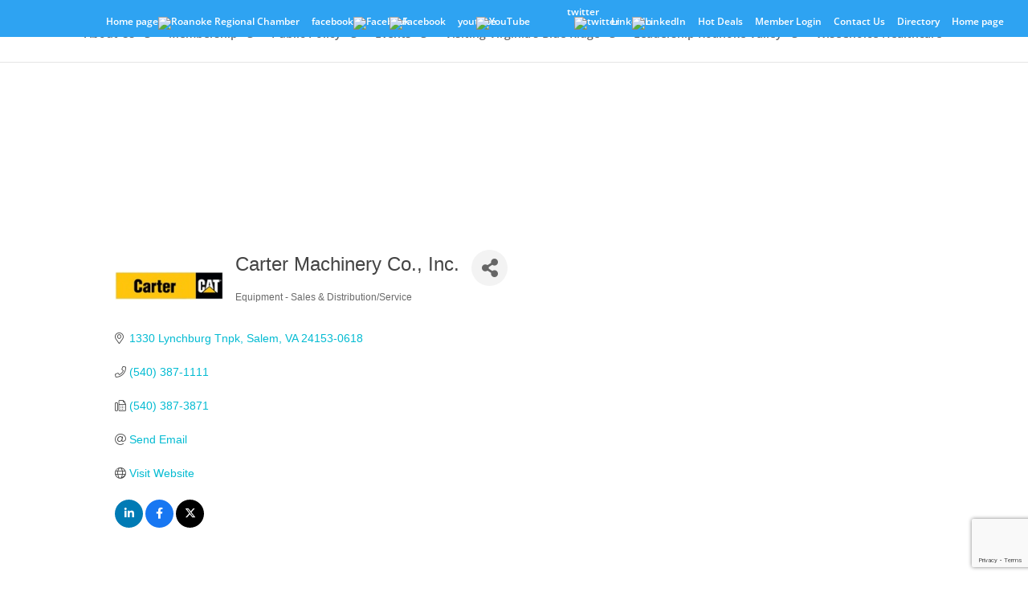

--- FILE ---
content_type: text/html; charset=utf-8
request_url: https://www.google.com/recaptcha/enterprise/anchor?ar=1&k=6LfI_T8rAAAAAMkWHrLP_GfSf3tLy9tKa839wcWa&co=aHR0cHM6Ly9idXNpbmVzcy5yb2Fub2tlY2hhbWJlci5vcmc6NDQz&hl=en&v=PoyoqOPhxBO7pBk68S4YbpHZ&size=invisible&anchor-ms=20000&execute-ms=30000&cb=urjfne5dj69v
body_size: 48725
content:
<!DOCTYPE HTML><html dir="ltr" lang="en"><head><meta http-equiv="Content-Type" content="text/html; charset=UTF-8">
<meta http-equiv="X-UA-Compatible" content="IE=edge">
<title>reCAPTCHA</title>
<style type="text/css">
/* cyrillic-ext */
@font-face {
  font-family: 'Roboto';
  font-style: normal;
  font-weight: 400;
  font-stretch: 100%;
  src: url(//fonts.gstatic.com/s/roboto/v48/KFO7CnqEu92Fr1ME7kSn66aGLdTylUAMa3GUBHMdazTgWw.woff2) format('woff2');
  unicode-range: U+0460-052F, U+1C80-1C8A, U+20B4, U+2DE0-2DFF, U+A640-A69F, U+FE2E-FE2F;
}
/* cyrillic */
@font-face {
  font-family: 'Roboto';
  font-style: normal;
  font-weight: 400;
  font-stretch: 100%;
  src: url(//fonts.gstatic.com/s/roboto/v48/KFO7CnqEu92Fr1ME7kSn66aGLdTylUAMa3iUBHMdazTgWw.woff2) format('woff2');
  unicode-range: U+0301, U+0400-045F, U+0490-0491, U+04B0-04B1, U+2116;
}
/* greek-ext */
@font-face {
  font-family: 'Roboto';
  font-style: normal;
  font-weight: 400;
  font-stretch: 100%;
  src: url(//fonts.gstatic.com/s/roboto/v48/KFO7CnqEu92Fr1ME7kSn66aGLdTylUAMa3CUBHMdazTgWw.woff2) format('woff2');
  unicode-range: U+1F00-1FFF;
}
/* greek */
@font-face {
  font-family: 'Roboto';
  font-style: normal;
  font-weight: 400;
  font-stretch: 100%;
  src: url(//fonts.gstatic.com/s/roboto/v48/KFO7CnqEu92Fr1ME7kSn66aGLdTylUAMa3-UBHMdazTgWw.woff2) format('woff2');
  unicode-range: U+0370-0377, U+037A-037F, U+0384-038A, U+038C, U+038E-03A1, U+03A3-03FF;
}
/* math */
@font-face {
  font-family: 'Roboto';
  font-style: normal;
  font-weight: 400;
  font-stretch: 100%;
  src: url(//fonts.gstatic.com/s/roboto/v48/KFO7CnqEu92Fr1ME7kSn66aGLdTylUAMawCUBHMdazTgWw.woff2) format('woff2');
  unicode-range: U+0302-0303, U+0305, U+0307-0308, U+0310, U+0312, U+0315, U+031A, U+0326-0327, U+032C, U+032F-0330, U+0332-0333, U+0338, U+033A, U+0346, U+034D, U+0391-03A1, U+03A3-03A9, U+03B1-03C9, U+03D1, U+03D5-03D6, U+03F0-03F1, U+03F4-03F5, U+2016-2017, U+2034-2038, U+203C, U+2040, U+2043, U+2047, U+2050, U+2057, U+205F, U+2070-2071, U+2074-208E, U+2090-209C, U+20D0-20DC, U+20E1, U+20E5-20EF, U+2100-2112, U+2114-2115, U+2117-2121, U+2123-214F, U+2190, U+2192, U+2194-21AE, U+21B0-21E5, U+21F1-21F2, U+21F4-2211, U+2213-2214, U+2216-22FF, U+2308-230B, U+2310, U+2319, U+231C-2321, U+2336-237A, U+237C, U+2395, U+239B-23B7, U+23D0, U+23DC-23E1, U+2474-2475, U+25AF, U+25B3, U+25B7, U+25BD, U+25C1, U+25CA, U+25CC, U+25FB, U+266D-266F, U+27C0-27FF, U+2900-2AFF, U+2B0E-2B11, U+2B30-2B4C, U+2BFE, U+3030, U+FF5B, U+FF5D, U+1D400-1D7FF, U+1EE00-1EEFF;
}
/* symbols */
@font-face {
  font-family: 'Roboto';
  font-style: normal;
  font-weight: 400;
  font-stretch: 100%;
  src: url(//fonts.gstatic.com/s/roboto/v48/KFO7CnqEu92Fr1ME7kSn66aGLdTylUAMaxKUBHMdazTgWw.woff2) format('woff2');
  unicode-range: U+0001-000C, U+000E-001F, U+007F-009F, U+20DD-20E0, U+20E2-20E4, U+2150-218F, U+2190, U+2192, U+2194-2199, U+21AF, U+21E6-21F0, U+21F3, U+2218-2219, U+2299, U+22C4-22C6, U+2300-243F, U+2440-244A, U+2460-24FF, U+25A0-27BF, U+2800-28FF, U+2921-2922, U+2981, U+29BF, U+29EB, U+2B00-2BFF, U+4DC0-4DFF, U+FFF9-FFFB, U+10140-1018E, U+10190-1019C, U+101A0, U+101D0-101FD, U+102E0-102FB, U+10E60-10E7E, U+1D2C0-1D2D3, U+1D2E0-1D37F, U+1F000-1F0FF, U+1F100-1F1AD, U+1F1E6-1F1FF, U+1F30D-1F30F, U+1F315, U+1F31C, U+1F31E, U+1F320-1F32C, U+1F336, U+1F378, U+1F37D, U+1F382, U+1F393-1F39F, U+1F3A7-1F3A8, U+1F3AC-1F3AF, U+1F3C2, U+1F3C4-1F3C6, U+1F3CA-1F3CE, U+1F3D4-1F3E0, U+1F3ED, U+1F3F1-1F3F3, U+1F3F5-1F3F7, U+1F408, U+1F415, U+1F41F, U+1F426, U+1F43F, U+1F441-1F442, U+1F444, U+1F446-1F449, U+1F44C-1F44E, U+1F453, U+1F46A, U+1F47D, U+1F4A3, U+1F4B0, U+1F4B3, U+1F4B9, U+1F4BB, U+1F4BF, U+1F4C8-1F4CB, U+1F4D6, U+1F4DA, U+1F4DF, U+1F4E3-1F4E6, U+1F4EA-1F4ED, U+1F4F7, U+1F4F9-1F4FB, U+1F4FD-1F4FE, U+1F503, U+1F507-1F50B, U+1F50D, U+1F512-1F513, U+1F53E-1F54A, U+1F54F-1F5FA, U+1F610, U+1F650-1F67F, U+1F687, U+1F68D, U+1F691, U+1F694, U+1F698, U+1F6AD, U+1F6B2, U+1F6B9-1F6BA, U+1F6BC, U+1F6C6-1F6CF, U+1F6D3-1F6D7, U+1F6E0-1F6EA, U+1F6F0-1F6F3, U+1F6F7-1F6FC, U+1F700-1F7FF, U+1F800-1F80B, U+1F810-1F847, U+1F850-1F859, U+1F860-1F887, U+1F890-1F8AD, U+1F8B0-1F8BB, U+1F8C0-1F8C1, U+1F900-1F90B, U+1F93B, U+1F946, U+1F984, U+1F996, U+1F9E9, U+1FA00-1FA6F, U+1FA70-1FA7C, U+1FA80-1FA89, U+1FA8F-1FAC6, U+1FACE-1FADC, U+1FADF-1FAE9, U+1FAF0-1FAF8, U+1FB00-1FBFF;
}
/* vietnamese */
@font-face {
  font-family: 'Roboto';
  font-style: normal;
  font-weight: 400;
  font-stretch: 100%;
  src: url(//fonts.gstatic.com/s/roboto/v48/KFO7CnqEu92Fr1ME7kSn66aGLdTylUAMa3OUBHMdazTgWw.woff2) format('woff2');
  unicode-range: U+0102-0103, U+0110-0111, U+0128-0129, U+0168-0169, U+01A0-01A1, U+01AF-01B0, U+0300-0301, U+0303-0304, U+0308-0309, U+0323, U+0329, U+1EA0-1EF9, U+20AB;
}
/* latin-ext */
@font-face {
  font-family: 'Roboto';
  font-style: normal;
  font-weight: 400;
  font-stretch: 100%;
  src: url(//fonts.gstatic.com/s/roboto/v48/KFO7CnqEu92Fr1ME7kSn66aGLdTylUAMa3KUBHMdazTgWw.woff2) format('woff2');
  unicode-range: U+0100-02BA, U+02BD-02C5, U+02C7-02CC, U+02CE-02D7, U+02DD-02FF, U+0304, U+0308, U+0329, U+1D00-1DBF, U+1E00-1E9F, U+1EF2-1EFF, U+2020, U+20A0-20AB, U+20AD-20C0, U+2113, U+2C60-2C7F, U+A720-A7FF;
}
/* latin */
@font-face {
  font-family: 'Roboto';
  font-style: normal;
  font-weight: 400;
  font-stretch: 100%;
  src: url(//fonts.gstatic.com/s/roboto/v48/KFO7CnqEu92Fr1ME7kSn66aGLdTylUAMa3yUBHMdazQ.woff2) format('woff2');
  unicode-range: U+0000-00FF, U+0131, U+0152-0153, U+02BB-02BC, U+02C6, U+02DA, U+02DC, U+0304, U+0308, U+0329, U+2000-206F, U+20AC, U+2122, U+2191, U+2193, U+2212, U+2215, U+FEFF, U+FFFD;
}
/* cyrillic-ext */
@font-face {
  font-family: 'Roboto';
  font-style: normal;
  font-weight: 500;
  font-stretch: 100%;
  src: url(//fonts.gstatic.com/s/roboto/v48/KFO7CnqEu92Fr1ME7kSn66aGLdTylUAMa3GUBHMdazTgWw.woff2) format('woff2');
  unicode-range: U+0460-052F, U+1C80-1C8A, U+20B4, U+2DE0-2DFF, U+A640-A69F, U+FE2E-FE2F;
}
/* cyrillic */
@font-face {
  font-family: 'Roboto';
  font-style: normal;
  font-weight: 500;
  font-stretch: 100%;
  src: url(//fonts.gstatic.com/s/roboto/v48/KFO7CnqEu92Fr1ME7kSn66aGLdTylUAMa3iUBHMdazTgWw.woff2) format('woff2');
  unicode-range: U+0301, U+0400-045F, U+0490-0491, U+04B0-04B1, U+2116;
}
/* greek-ext */
@font-face {
  font-family: 'Roboto';
  font-style: normal;
  font-weight: 500;
  font-stretch: 100%;
  src: url(//fonts.gstatic.com/s/roboto/v48/KFO7CnqEu92Fr1ME7kSn66aGLdTylUAMa3CUBHMdazTgWw.woff2) format('woff2');
  unicode-range: U+1F00-1FFF;
}
/* greek */
@font-face {
  font-family: 'Roboto';
  font-style: normal;
  font-weight: 500;
  font-stretch: 100%;
  src: url(//fonts.gstatic.com/s/roboto/v48/KFO7CnqEu92Fr1ME7kSn66aGLdTylUAMa3-UBHMdazTgWw.woff2) format('woff2');
  unicode-range: U+0370-0377, U+037A-037F, U+0384-038A, U+038C, U+038E-03A1, U+03A3-03FF;
}
/* math */
@font-face {
  font-family: 'Roboto';
  font-style: normal;
  font-weight: 500;
  font-stretch: 100%;
  src: url(//fonts.gstatic.com/s/roboto/v48/KFO7CnqEu92Fr1ME7kSn66aGLdTylUAMawCUBHMdazTgWw.woff2) format('woff2');
  unicode-range: U+0302-0303, U+0305, U+0307-0308, U+0310, U+0312, U+0315, U+031A, U+0326-0327, U+032C, U+032F-0330, U+0332-0333, U+0338, U+033A, U+0346, U+034D, U+0391-03A1, U+03A3-03A9, U+03B1-03C9, U+03D1, U+03D5-03D6, U+03F0-03F1, U+03F4-03F5, U+2016-2017, U+2034-2038, U+203C, U+2040, U+2043, U+2047, U+2050, U+2057, U+205F, U+2070-2071, U+2074-208E, U+2090-209C, U+20D0-20DC, U+20E1, U+20E5-20EF, U+2100-2112, U+2114-2115, U+2117-2121, U+2123-214F, U+2190, U+2192, U+2194-21AE, U+21B0-21E5, U+21F1-21F2, U+21F4-2211, U+2213-2214, U+2216-22FF, U+2308-230B, U+2310, U+2319, U+231C-2321, U+2336-237A, U+237C, U+2395, U+239B-23B7, U+23D0, U+23DC-23E1, U+2474-2475, U+25AF, U+25B3, U+25B7, U+25BD, U+25C1, U+25CA, U+25CC, U+25FB, U+266D-266F, U+27C0-27FF, U+2900-2AFF, U+2B0E-2B11, U+2B30-2B4C, U+2BFE, U+3030, U+FF5B, U+FF5D, U+1D400-1D7FF, U+1EE00-1EEFF;
}
/* symbols */
@font-face {
  font-family: 'Roboto';
  font-style: normal;
  font-weight: 500;
  font-stretch: 100%;
  src: url(//fonts.gstatic.com/s/roboto/v48/KFO7CnqEu92Fr1ME7kSn66aGLdTylUAMaxKUBHMdazTgWw.woff2) format('woff2');
  unicode-range: U+0001-000C, U+000E-001F, U+007F-009F, U+20DD-20E0, U+20E2-20E4, U+2150-218F, U+2190, U+2192, U+2194-2199, U+21AF, U+21E6-21F0, U+21F3, U+2218-2219, U+2299, U+22C4-22C6, U+2300-243F, U+2440-244A, U+2460-24FF, U+25A0-27BF, U+2800-28FF, U+2921-2922, U+2981, U+29BF, U+29EB, U+2B00-2BFF, U+4DC0-4DFF, U+FFF9-FFFB, U+10140-1018E, U+10190-1019C, U+101A0, U+101D0-101FD, U+102E0-102FB, U+10E60-10E7E, U+1D2C0-1D2D3, U+1D2E0-1D37F, U+1F000-1F0FF, U+1F100-1F1AD, U+1F1E6-1F1FF, U+1F30D-1F30F, U+1F315, U+1F31C, U+1F31E, U+1F320-1F32C, U+1F336, U+1F378, U+1F37D, U+1F382, U+1F393-1F39F, U+1F3A7-1F3A8, U+1F3AC-1F3AF, U+1F3C2, U+1F3C4-1F3C6, U+1F3CA-1F3CE, U+1F3D4-1F3E0, U+1F3ED, U+1F3F1-1F3F3, U+1F3F5-1F3F7, U+1F408, U+1F415, U+1F41F, U+1F426, U+1F43F, U+1F441-1F442, U+1F444, U+1F446-1F449, U+1F44C-1F44E, U+1F453, U+1F46A, U+1F47D, U+1F4A3, U+1F4B0, U+1F4B3, U+1F4B9, U+1F4BB, U+1F4BF, U+1F4C8-1F4CB, U+1F4D6, U+1F4DA, U+1F4DF, U+1F4E3-1F4E6, U+1F4EA-1F4ED, U+1F4F7, U+1F4F9-1F4FB, U+1F4FD-1F4FE, U+1F503, U+1F507-1F50B, U+1F50D, U+1F512-1F513, U+1F53E-1F54A, U+1F54F-1F5FA, U+1F610, U+1F650-1F67F, U+1F687, U+1F68D, U+1F691, U+1F694, U+1F698, U+1F6AD, U+1F6B2, U+1F6B9-1F6BA, U+1F6BC, U+1F6C6-1F6CF, U+1F6D3-1F6D7, U+1F6E0-1F6EA, U+1F6F0-1F6F3, U+1F6F7-1F6FC, U+1F700-1F7FF, U+1F800-1F80B, U+1F810-1F847, U+1F850-1F859, U+1F860-1F887, U+1F890-1F8AD, U+1F8B0-1F8BB, U+1F8C0-1F8C1, U+1F900-1F90B, U+1F93B, U+1F946, U+1F984, U+1F996, U+1F9E9, U+1FA00-1FA6F, U+1FA70-1FA7C, U+1FA80-1FA89, U+1FA8F-1FAC6, U+1FACE-1FADC, U+1FADF-1FAE9, U+1FAF0-1FAF8, U+1FB00-1FBFF;
}
/* vietnamese */
@font-face {
  font-family: 'Roboto';
  font-style: normal;
  font-weight: 500;
  font-stretch: 100%;
  src: url(//fonts.gstatic.com/s/roboto/v48/KFO7CnqEu92Fr1ME7kSn66aGLdTylUAMa3OUBHMdazTgWw.woff2) format('woff2');
  unicode-range: U+0102-0103, U+0110-0111, U+0128-0129, U+0168-0169, U+01A0-01A1, U+01AF-01B0, U+0300-0301, U+0303-0304, U+0308-0309, U+0323, U+0329, U+1EA0-1EF9, U+20AB;
}
/* latin-ext */
@font-face {
  font-family: 'Roboto';
  font-style: normal;
  font-weight: 500;
  font-stretch: 100%;
  src: url(//fonts.gstatic.com/s/roboto/v48/KFO7CnqEu92Fr1ME7kSn66aGLdTylUAMa3KUBHMdazTgWw.woff2) format('woff2');
  unicode-range: U+0100-02BA, U+02BD-02C5, U+02C7-02CC, U+02CE-02D7, U+02DD-02FF, U+0304, U+0308, U+0329, U+1D00-1DBF, U+1E00-1E9F, U+1EF2-1EFF, U+2020, U+20A0-20AB, U+20AD-20C0, U+2113, U+2C60-2C7F, U+A720-A7FF;
}
/* latin */
@font-face {
  font-family: 'Roboto';
  font-style: normal;
  font-weight: 500;
  font-stretch: 100%;
  src: url(//fonts.gstatic.com/s/roboto/v48/KFO7CnqEu92Fr1ME7kSn66aGLdTylUAMa3yUBHMdazQ.woff2) format('woff2');
  unicode-range: U+0000-00FF, U+0131, U+0152-0153, U+02BB-02BC, U+02C6, U+02DA, U+02DC, U+0304, U+0308, U+0329, U+2000-206F, U+20AC, U+2122, U+2191, U+2193, U+2212, U+2215, U+FEFF, U+FFFD;
}
/* cyrillic-ext */
@font-face {
  font-family: 'Roboto';
  font-style: normal;
  font-weight: 900;
  font-stretch: 100%;
  src: url(//fonts.gstatic.com/s/roboto/v48/KFO7CnqEu92Fr1ME7kSn66aGLdTylUAMa3GUBHMdazTgWw.woff2) format('woff2');
  unicode-range: U+0460-052F, U+1C80-1C8A, U+20B4, U+2DE0-2DFF, U+A640-A69F, U+FE2E-FE2F;
}
/* cyrillic */
@font-face {
  font-family: 'Roboto';
  font-style: normal;
  font-weight: 900;
  font-stretch: 100%;
  src: url(//fonts.gstatic.com/s/roboto/v48/KFO7CnqEu92Fr1ME7kSn66aGLdTylUAMa3iUBHMdazTgWw.woff2) format('woff2');
  unicode-range: U+0301, U+0400-045F, U+0490-0491, U+04B0-04B1, U+2116;
}
/* greek-ext */
@font-face {
  font-family: 'Roboto';
  font-style: normal;
  font-weight: 900;
  font-stretch: 100%;
  src: url(//fonts.gstatic.com/s/roboto/v48/KFO7CnqEu92Fr1ME7kSn66aGLdTylUAMa3CUBHMdazTgWw.woff2) format('woff2');
  unicode-range: U+1F00-1FFF;
}
/* greek */
@font-face {
  font-family: 'Roboto';
  font-style: normal;
  font-weight: 900;
  font-stretch: 100%;
  src: url(//fonts.gstatic.com/s/roboto/v48/KFO7CnqEu92Fr1ME7kSn66aGLdTylUAMa3-UBHMdazTgWw.woff2) format('woff2');
  unicode-range: U+0370-0377, U+037A-037F, U+0384-038A, U+038C, U+038E-03A1, U+03A3-03FF;
}
/* math */
@font-face {
  font-family: 'Roboto';
  font-style: normal;
  font-weight: 900;
  font-stretch: 100%;
  src: url(//fonts.gstatic.com/s/roboto/v48/KFO7CnqEu92Fr1ME7kSn66aGLdTylUAMawCUBHMdazTgWw.woff2) format('woff2');
  unicode-range: U+0302-0303, U+0305, U+0307-0308, U+0310, U+0312, U+0315, U+031A, U+0326-0327, U+032C, U+032F-0330, U+0332-0333, U+0338, U+033A, U+0346, U+034D, U+0391-03A1, U+03A3-03A9, U+03B1-03C9, U+03D1, U+03D5-03D6, U+03F0-03F1, U+03F4-03F5, U+2016-2017, U+2034-2038, U+203C, U+2040, U+2043, U+2047, U+2050, U+2057, U+205F, U+2070-2071, U+2074-208E, U+2090-209C, U+20D0-20DC, U+20E1, U+20E5-20EF, U+2100-2112, U+2114-2115, U+2117-2121, U+2123-214F, U+2190, U+2192, U+2194-21AE, U+21B0-21E5, U+21F1-21F2, U+21F4-2211, U+2213-2214, U+2216-22FF, U+2308-230B, U+2310, U+2319, U+231C-2321, U+2336-237A, U+237C, U+2395, U+239B-23B7, U+23D0, U+23DC-23E1, U+2474-2475, U+25AF, U+25B3, U+25B7, U+25BD, U+25C1, U+25CA, U+25CC, U+25FB, U+266D-266F, U+27C0-27FF, U+2900-2AFF, U+2B0E-2B11, U+2B30-2B4C, U+2BFE, U+3030, U+FF5B, U+FF5D, U+1D400-1D7FF, U+1EE00-1EEFF;
}
/* symbols */
@font-face {
  font-family: 'Roboto';
  font-style: normal;
  font-weight: 900;
  font-stretch: 100%;
  src: url(//fonts.gstatic.com/s/roboto/v48/KFO7CnqEu92Fr1ME7kSn66aGLdTylUAMaxKUBHMdazTgWw.woff2) format('woff2');
  unicode-range: U+0001-000C, U+000E-001F, U+007F-009F, U+20DD-20E0, U+20E2-20E4, U+2150-218F, U+2190, U+2192, U+2194-2199, U+21AF, U+21E6-21F0, U+21F3, U+2218-2219, U+2299, U+22C4-22C6, U+2300-243F, U+2440-244A, U+2460-24FF, U+25A0-27BF, U+2800-28FF, U+2921-2922, U+2981, U+29BF, U+29EB, U+2B00-2BFF, U+4DC0-4DFF, U+FFF9-FFFB, U+10140-1018E, U+10190-1019C, U+101A0, U+101D0-101FD, U+102E0-102FB, U+10E60-10E7E, U+1D2C0-1D2D3, U+1D2E0-1D37F, U+1F000-1F0FF, U+1F100-1F1AD, U+1F1E6-1F1FF, U+1F30D-1F30F, U+1F315, U+1F31C, U+1F31E, U+1F320-1F32C, U+1F336, U+1F378, U+1F37D, U+1F382, U+1F393-1F39F, U+1F3A7-1F3A8, U+1F3AC-1F3AF, U+1F3C2, U+1F3C4-1F3C6, U+1F3CA-1F3CE, U+1F3D4-1F3E0, U+1F3ED, U+1F3F1-1F3F3, U+1F3F5-1F3F7, U+1F408, U+1F415, U+1F41F, U+1F426, U+1F43F, U+1F441-1F442, U+1F444, U+1F446-1F449, U+1F44C-1F44E, U+1F453, U+1F46A, U+1F47D, U+1F4A3, U+1F4B0, U+1F4B3, U+1F4B9, U+1F4BB, U+1F4BF, U+1F4C8-1F4CB, U+1F4D6, U+1F4DA, U+1F4DF, U+1F4E3-1F4E6, U+1F4EA-1F4ED, U+1F4F7, U+1F4F9-1F4FB, U+1F4FD-1F4FE, U+1F503, U+1F507-1F50B, U+1F50D, U+1F512-1F513, U+1F53E-1F54A, U+1F54F-1F5FA, U+1F610, U+1F650-1F67F, U+1F687, U+1F68D, U+1F691, U+1F694, U+1F698, U+1F6AD, U+1F6B2, U+1F6B9-1F6BA, U+1F6BC, U+1F6C6-1F6CF, U+1F6D3-1F6D7, U+1F6E0-1F6EA, U+1F6F0-1F6F3, U+1F6F7-1F6FC, U+1F700-1F7FF, U+1F800-1F80B, U+1F810-1F847, U+1F850-1F859, U+1F860-1F887, U+1F890-1F8AD, U+1F8B0-1F8BB, U+1F8C0-1F8C1, U+1F900-1F90B, U+1F93B, U+1F946, U+1F984, U+1F996, U+1F9E9, U+1FA00-1FA6F, U+1FA70-1FA7C, U+1FA80-1FA89, U+1FA8F-1FAC6, U+1FACE-1FADC, U+1FADF-1FAE9, U+1FAF0-1FAF8, U+1FB00-1FBFF;
}
/* vietnamese */
@font-face {
  font-family: 'Roboto';
  font-style: normal;
  font-weight: 900;
  font-stretch: 100%;
  src: url(//fonts.gstatic.com/s/roboto/v48/KFO7CnqEu92Fr1ME7kSn66aGLdTylUAMa3OUBHMdazTgWw.woff2) format('woff2');
  unicode-range: U+0102-0103, U+0110-0111, U+0128-0129, U+0168-0169, U+01A0-01A1, U+01AF-01B0, U+0300-0301, U+0303-0304, U+0308-0309, U+0323, U+0329, U+1EA0-1EF9, U+20AB;
}
/* latin-ext */
@font-face {
  font-family: 'Roboto';
  font-style: normal;
  font-weight: 900;
  font-stretch: 100%;
  src: url(//fonts.gstatic.com/s/roboto/v48/KFO7CnqEu92Fr1ME7kSn66aGLdTylUAMa3KUBHMdazTgWw.woff2) format('woff2');
  unicode-range: U+0100-02BA, U+02BD-02C5, U+02C7-02CC, U+02CE-02D7, U+02DD-02FF, U+0304, U+0308, U+0329, U+1D00-1DBF, U+1E00-1E9F, U+1EF2-1EFF, U+2020, U+20A0-20AB, U+20AD-20C0, U+2113, U+2C60-2C7F, U+A720-A7FF;
}
/* latin */
@font-face {
  font-family: 'Roboto';
  font-style: normal;
  font-weight: 900;
  font-stretch: 100%;
  src: url(//fonts.gstatic.com/s/roboto/v48/KFO7CnqEu92Fr1ME7kSn66aGLdTylUAMa3yUBHMdazQ.woff2) format('woff2');
  unicode-range: U+0000-00FF, U+0131, U+0152-0153, U+02BB-02BC, U+02C6, U+02DA, U+02DC, U+0304, U+0308, U+0329, U+2000-206F, U+20AC, U+2122, U+2191, U+2193, U+2212, U+2215, U+FEFF, U+FFFD;
}

</style>
<link rel="stylesheet" type="text/css" href="https://www.gstatic.com/recaptcha/releases/PoyoqOPhxBO7pBk68S4YbpHZ/styles__ltr.css">
<script nonce="YDo-vcQeJ1k0zMR1r1jP1A" type="text/javascript">window['__recaptcha_api'] = 'https://www.google.com/recaptcha/enterprise/';</script>
<script type="text/javascript" src="https://www.gstatic.com/recaptcha/releases/PoyoqOPhxBO7pBk68S4YbpHZ/recaptcha__en.js" nonce="YDo-vcQeJ1k0zMR1r1jP1A">
      
    </script></head>
<body><div id="rc-anchor-alert" class="rc-anchor-alert"></div>
<input type="hidden" id="recaptcha-token" value="[base64]">
<script type="text/javascript" nonce="YDo-vcQeJ1k0zMR1r1jP1A">
      recaptcha.anchor.Main.init("[\x22ainput\x22,[\x22bgdata\x22,\x22\x22,\[base64]/[base64]/[base64]/[base64]/[base64]/UltsKytdPUU6KEU8MjA0OD9SW2wrK109RT4+NnwxOTI6KChFJjY0NTEyKT09NTUyOTYmJk0rMTxjLmxlbmd0aCYmKGMuY2hhckNvZGVBdChNKzEpJjY0NTEyKT09NTYzMjA/[base64]/[base64]/[base64]/[base64]/[base64]/[base64]/[base64]\x22,\[base64]\x22,\x22MnDCnMKbw4Fqwq5pw4vCiMKGKlJ9JsOYDsK5DXvDrQfDicK0wqYuwpFrwrnCkVQqYl/CscKkwoDDgsKgw6vCjR4sFHkqw5Unw6fCh11/PFfCsXfDm8Ocw5rDnjrCtMO2B1vCgsK9SyTDicOnw4cgaMOPw77Cvk3DocOxCMKeZMOZwrvDn1fCncKoQMONw7zDniNPw4BkSMOEwpvDpm4/wpIewrbCnkrDixgUw47CsWnDgQ4AKsKwNC/Cp2t3GMK9D3sdLMKeGMKjWBfCgTjDo8ODSXtiw6lUwoUZB8Kyw5bCusKdRk7CtMOLw6Q9w7E1wo5fcQrCpcOcwqAHwrfDpiXCuTPChMOLI8KofCN8UQlpw7TDsxoLw53DvMKywq7DtzRyKVfCs8OBBcKWwrZ4S3oJacKQKsODIB1/XFDDl8OnZXlUwpJIwpU0BcKDw6LDjsO/GcONw4QSRsOkwpjCvWrDkwB/NXJsN8O8w74vw4J5WWkOw7PDnUnCjsO2J8OBRzPCmMKow48Ow7UBZsOADUjDlVLCvcOCwpFcf8KdZXcxw4/CsMO6w6ppw67Dp8KDbcOzHDdBwpRjBnNDwp5OwqrCjgvDtT3Cg8KSwp/[base64]/wpUZwoc1wq4Hw47DigbCncK1w6M2w47CgcKDw4lKdRPCojjCrcO/[base64]/CsFEkITIBM0wrMmjCuMOIwrx4RHbDscOwIB7ClExiwrHDiMKKwpDDlcK8fwxiKjJOL18oekjDrsOiIBQJwrbDnxXDusOuF2BZw5szwotTwrjChcKQw5dnS0ReO8OZeSUTw4Mbc8KiH0DCncOBw6BnwofDlcOubcKXwpnCiWDCh0lzwqDDgsOOw4vDilrDuMOswp/[base64]/[base64]/DkWwAw78kTUsXPGtRD8KqKB4Kw7UTw7XCqTwpcVfCgj/CjMKiZloUw6xMwqtmKsOMIVVMw5jDlcKFw5A1w5TDjCHDkcOSJ1AdezoPw7oXRMO9w47DhAc1w5DCmjdOXhbDhsOzw4DCp8O0w4I2woTDmCd9wq3CjsOkPsKLwq4dwrrDgAXDmsOkEw1UMsKKwrMHTkA/[base64]/Dq2hew5PDiScqHsOXw7onwpLCgjfDoCvDiMKNwrlBK2UTZsO9YiPCrcOiKTjDm8O2w7FAwpw7MsOOw7heG8OvYiBXUsOowrDDkglKw57CqTTCvk/[base64]/[base64]/MnRWwr7DsD7CngbCjEXCsDDDn8Opw4drwolxw6JrYD/ChX/Dix3DoMOSeAcKbsKwfV8hamvDuXksNQ7CjVhvXMOvwqU1KyExZmnDvsKXPlZnwobDhSPDg8Kqw5gTCy3DpcOSJG7DhStFdsK0SjEtw6fDkzTDlMKuw4J8w5g/G8OGSHjCtsKSwoRbUUbCncKDaQvDqcKVWcOxwrDCgxc7wqrCv0ZYwrIzOcOpP2zCvkvDpzvCsMKJEsO4wqMicsOrEsKaC8O6CcKqeHbChDxRWMKpWMKMdyF1wofDl8O2w5wWA8OMF3bDtsO0wrzCiGU9b8OTwodFwpN9w7fCrWFDD8K3wq0yFcOlwrRbUkFKwq/DkMKEF8OLwo7Dk8KCeMKFFBrDkcO1wpRWwoHDisKlwrrDl8KWS8OQUh4+w5wffMKPfMOOSAkcwoAtMQDDlnMYLREHwoPCjcO/wphTwrXDs8OTdh/Cgg7CicKkNMKiw6jCqm/[base64]/DoBkYw4DCkMOTXsOkMsOFwrPCs8K8FcO3w61yw6bDr8OWTjcDwqzCnEZ1w6VgCTdLw7LDvHbCukzDrsKIXl/CvcOCKx9pYj4Jwq4CdQA9csOGdFR/EH46BFRKOcOGPsOTU8KFdMKawpw1XMOiIcOxb2PDn8OHLyDCsh3DoMOWU8ODUElUYMOiRF/CjsKASsOlw5ZTTsOLd0rCnGQ3YcKwwoDDqnvDt8KJJAweKTnCgwNRw6A5W8KRw7TCrTtww4MDwrHCj13DqVrCqx3DsMK8wo0NHMKbI8Kcw4ZSwq3DuTfDgsOWw5nDucO+MMKbQMOqOTQrwp7DrDnCnD/[base64]/ChXbDsR7ChS7DvsOxRMKBwrnDg8OdwrjDk8Ocw4PCtXbCgMOTC8O6WzTCvsOhJ8Kjw6IkCRxnL8OzAMKsTFxacU/DmMOAwq3ChsO0wp9zw44DIg/[base64]/Dvg7DlsK4w6jDhXzCvBweOnEQwpfDp3nCrUhod8Oxw58CQw7DrFIlV8KSwoPDtGZ7wrnCn8O/Rx3CmUDDh8KGV8OwS2/DpMOiHz4iTWwlUGhfwrXCgifCrh1fw7zCjxbCoUVtJsKXwqfDlGXDpXQRw4bDnMOePATDp8O4YcOYKFA9SG/DoA5kwqQDwr/DuQjDvzIZwqzDvMKxQcKbM8Kvw4fCnsK8w6ksOMOmBMKSCVDCgwfDvkMYFg/CmMOkw4cIQHc4w43DpHIqXyzChkkxK8KoVHUBw4DCsQPCkHcDwrtSwp1eBzPDvMKRJF0OBRlaw6XCoz8twpTDvsKUdAvCjcORw7nDv3fDqljDjMK5wpjCnMONw5wWQsKmwqfCk0DDoFLCtCXDsjtpw41Dw5TDoC/DnBIAC8OaWcKewqETw7BMEQPDqC9GwoZOK8KjKxFgw4U8wqd/wpdjw6rDpMOZw5jCrcKkwqQlw7Vdw7DDlsK1dDHCr8KZGcOxwrVRYcOYUiMQw5FCwoLCq8KNL1xEwr92w5DCgk11wrp0LStRCMKHAQXCtsK6wqbDjEDDnRt+dFoBGcK6FsO+w7/Dhwdcd3/Cp8K4NsKrZR1JFzsuw5TCl3RQGV4+wp3DosOsw74Iwr3DlVxDXg8+wq7CphEHw6LDhsOCwopbw58+DW7CisObecOUw4MMe8Kww5t0bjbDqMO5bsO4A8OPUBnCu0/Cpx/DiUPCn8KlCcKaK8KSBhvDoWPDlijDqMKdwo3CosKjwqQFcsOgw7BnaA/Ds3fCtWTCkFDDhgUtdUTDtcONw4PDicOPwp7Cv00rRlTCoFh+TMK+w7jDssK0wo7Cj1rDsygLC1JTdC5tRAjDkEjCqsKHwprCqsKhCMOQwoXDqMOadVDDpm3DjC/DpcOnJ8Ovwo3DicKkwqrDjMKwAydjwqtKw5/[base64]/CksOewoHCj1rDiMOfT8KrVcObXgTCnsKIYMObA8KORArDri0ldlXCvcOFLsK7w6rDncK5DMOXw4sPw7clwrrDlydaYB7DlzXCnjtHPMOAcsKRc8OgLcKWBMOxwqpuw6TCijXDlMO+f8OSwprCkUvClcKkw7wNeFQsw78/w4TCsx/Crg3Dtho3D8OjHcOPw6pwG8Kgw5hBRUzDnUNFwrnCqgvDimd2ZA7DncOFMsOaOMOhw7kqw54fRMOELX9kwqPCv8OOw6XCrcObEFY1XcK6McK6wrvDtMOsFMOwJsK0w50bCMKxd8KObcKMIsKTSMOqwo7DrStWwpAiaMK8aioyNcKWw5/DrV/CtjxBw4DCgWDDgMKuw5TDkyTCpcOLwprCscKLZsOBSxrCjcOLIcKRLRgPeEhqNCvCkXtlw5DDu27DhEfCjcOvFcODbEskA27Di8KQw7cYAGLCqsKjwrHDiMK9w4IwEMKMwp1IEcK/OsOaBMOVw6DDqsKSMnrCqWJ/E1gRw4MNbcKcShgCWcOOwrXDlcO1w6Z9IMO3w4LDizIUwoDDtsOnw7zDgsKpwqxsw6/CmU/[base64]/[base64]/CqcKxwovCiS4Hw5PDvXoQRsKmZiJnfsO7BRZtwqcbwrEaPzvDvmHCp8OWw5d+w7HDt8Ozw4Rfw69/wq9TwrvCrcO1acOiHhhKOgrCrsKkwqgAworDlMKUwok4ZhxLVkw7w5tFc8OYw7YyUcKcdTIEwofCt8OWw6bDoElLw7gNwpnCqE7Dsid8G8Kkw7DDssKjwop1FiHDtS/CmsK5wrBqwrgVw6Brw4ESwpIvXijCnTFXXhoPGMK4aVfDtMOzB2XCrzQVEjBKw6UEwofDp2tawoESW2DClyM0w4PDuwdQw6HDvEnDiQoHI8Opw6fConQCwr3DuFNBw4tjHcK9VMK5dcKgWcKGKcKBeHx2w5Aqw77DhgY+HWc1wpLCjcKcbRtewrnDpU0PwpUQw5vCnQ/DrX7CmRrDjMK0QcK9wqw8wocdw7YbOMO/[base64]/CklnDpsOGW1JXwo/DicO+w6slwoXCj3w/[base64]/[base64]/Ck8KlY8KMQAfCjRDDtm3DucO9c8Krw7lDwrrDrAISwqhrwqbCr3kaw4XDtELDkcOVwoHDgMKyN8K9dE53w5/[base64]/DuXTCvnXDqykIFSlDS8KVFsKaw4UmDSHCj8Kow67ChcOHGHLDi2rCkMO+EsKMNxLCtMO/w7Auw4NnwonDpFohwo/CvyvCuMKUwoRkFQlYwqRzwqXDkcOqIQvCjiDDqcOsTcOdCltlwqnDpCfCgiwBBsOMw6FRG8OhelZEwpwSesOvSsK2dcOqCEwnwpk3wqvDscOYw6DDo8Ohw6powq/DtcKObcKMZMKNDVrCuWvDrD/CmnoBw5bDjMOcw6EvwqzDocKqJsOXwqRSw5TCjMKuw5nCg8KBwrzDhg3ClwzDtXpBbsK2D8OfMCVVwo9IwoJMw7zDhcKBKD/DqxNOScKqQVDClC0sBMKbwoHChMK6w4PDj8OZBh7Dv8Kdw4pbw4bDiV7Ctyovw6fCi3c2wo/[base64]/Cs8K4U8Kqwpxgw4Ura14ocVVgwpJPw4nDkgTDvcObwqTDo8KewpLDtsOGfU9qSCUabxt/[base64]/Cg8KswoN6NMKNwrPCnMKSM8OqF0TDlcK8woMEwqXCtcKew5LDmhjCug0iw4cyw50Ow7HCjsOCwrTDlcOgFcKWOMKpwqh+wqLCocO1wrVQw5vDugAaMsKAMMOfSk/CkcKSC2PCssOEwpEsw45Xw6s0Y8OjOsKRwrMqw4bDkmnDnMKzw4jCkcONNGsBw4wMAcKacMKtA8KhSMOULAXCpUdGwrjDgsOqw6/[base64]/Cl13DhSFgBsK1woPCoF9Mwo3CtQxMw4LCvW/CnMKnI2cbwqXClsKXw7XDvHrCq8O9OsOTfzglOxV7d8ONwovDgBpcaV3DlsO1woLCqMKOWsKew5gBM2LClMO2Sgciwp7Ci8Omw5ssw7Aow7nCpsOECQIWdsOQAMOqw53CpMORZsKSw48rZcKSwobDlnpYcMKLM8OEAMOCBMKKAw/DocO8SltSOTsYwo9OR0J/DMONw5FBPFViw4UZwrjCrQLDlBJPwo1PLBHCrcK4w7IUDMKtw4k0wprDnw7CtQw6fl/CiMK2SMOnA2TDnmXDhAU0w4nCpUJEKcK+wqFDdBzDvMO1wqPDscOxw7XCjMOaTMOaVsKQWcOnTMOiw7BZYMKAXh4jw6jDuVrDt8OKRcO0w5AeV8OgZ8OJw4xdw6k2wo/CncOLBCDDuRrCqB4SwpnCuVvCrcOcSsOFwrQ0Z8K4GA1Rw5APScOiIRYjaXFtwojCt8KGw4fDk20tQ8K/[base64]/CkRxrw4XCkwbCtWsTw55gL8OXw6TDiULDhcKcw7RVwoHCgE0UwqwSesKkdcKJf8OYUFXDg1hFN0seA8O2ISYSw5vCqF3DlsKZw7bCtMK9CT9ww5Nsw6kES14WwrDDmXLDtsO0b1jCjW7ClFnCsMOAQEt5SHA/wo3DgsOFCsKnw4LCm8KCM8O2dcOYSEfCgsKXP0HDo8OJNRhnw5cyZhUbwpNzwrUCE8ORwpYhw4jCksOkwpM6FUXCl1drSEHDuUDCuMK/[base64]/wpLDpU9iwpcyw5rDu14FCcOfw59qYsKPYWrCgg/Cs08OK8OcYULCq1FsP8K2ecKzw4vCh0fDoCZewpcywrtpwrZkw7PDhMOGw5vDu8KaOynChyAxf0tQCBcAwp5dwp8lwrxww65TCSvCgxjChsKKwoUSw6B/w5LCjmsaw4TCiSXDgMKYw6bCrUnDqlfCrsKbEAZHK8Osw7l3wqvDpMOxwpApw6d7w4guZsOewrTDrcKVIXTCksOvwoU1w57DnxEGw7bDl8KKCXIGch/[base64]/wrgwMsKXZAVFw6wxw7vDmsOJTxPDg0jDpcKjJH8pw6bCtcOcw4zCicOmw6bCgTs2w6zCnkDCqsKUAVZgHgIwwpLDisOZw7bCncOBw4kTS11faR1VwrjCr3DCtWfDucOHwo/DuMK0TmnCgmnCs8Oiw7/DpsKRwrcfFQTCqBojGiPCqsO+Fn3CrmDCj8OGwqjCtUk/[base64]/[base64]/Dj8KJQMOcwpR3wqnChyXCt8Kkwp56w5hNwr/CqU5RZ8KFQVQKwrV0w5kywqvClC8qS8K3w7tDwr/Du8Oxw5XDkwM4F2/CnMKWw5w5w6vCoQdfdMOGNMKdw7dVw5AGQQTCusK6wpbDnWNcw5fCux88w4XDvhAVwr7DpxpPwqU4aQHCiVjCmMKUwq7CmcKEwq9Iw5nCmMKhTlXDpsOWe8K4wo9IwrsEw6vCqjY+wpU/wozDhQ5PwrTDvsO3w7h0RCDDlHkOw4/Cv2/[base64]/CsGvDpsK9ZMOUBMOGwo8+ZMKXcT8+NVUnT2zDrxbDtMOzZMKBw5XCmcKefTfCocKuRwHDkcK4Cyl9GcKue8KiwrrDkQHCm8Kpw4LDt8O9wrDDgHZdJjUnwo0nVBnDisKGw5gNwpE9w40UwqrDjsK7AQkYw4pTw57CqmDDjMO9McOqDcO/[base64]/CsGJcw4PCosK1wqBqw7HDlsKsUw/CvMOza0Unw6rDisKRw5MHwrEsw5fDhjl1wpnCgU54w6DCnsOYOsKdw500fsK8wrt0w6Qow5XDvsOvw5A8IsOiwrjCrsKTw7dhwqTClsOjw57DnHzCnDtRMBvDghoSWzBvF8ODfsOEw5Mcwptnw7XDuw1Aw4VNwpfDoirCo8KOwp/Dq8O1UcOxw5xYw7Bpa0Z4PMOsw4oQw5LDrMOWwqnCkUvDncOmDBghUcK/IC8YQQopCi/Dnj00w5/Cj3RTX8ORN8KIw6bCqWjDoVwowqZoRMOTCXFrwp5GQGjDhMOywpNhwpwEJkHDi2pQLMKkw7R4DsOzKU7ClMKEwqrDqWDDv8O/wpdew5dpXMOBTcK0w4jDucKRYAXDhsO4w6nCi8KIFGLCqnLDlxFEwrIZwo7CncOYQ0nDkS/CkcOLLw3CrMKCwopVDMOSw4sHw6tZHRgLTMKeJ07Cu8O8w68LwpPDu8KRw5YlXzXDp1/DoCVaw5NkwqUwaVkuw5cJJDvCm1FRw7zCncKDDx1Wwqw5w7o4wqfCry3CrBXCmsOew6DDlsK+GDlFccK3wrTDuizCoj0YPcOJK8Ovw405K8Okwp3CisKjwrbDqcO0ITNELTPDvV/CvsO4wpXClwc4w4DCi8KRJ1TDncKefcOwZsOLwqHDp3LChh14N2/CtE1HwrPCtjY6WcKhGcK5NF3Djl7Cun4aUMOgHcOiwpXChlcjw4PCqMK5w6lrLTLDh2FdODzDjh8pwo3DuiTCi2rCqDBXwoc1w7HCvWBUHn8Kd8KJAWAxWsOpwpAVwrIww4kSwocgbxTDmQ52K8OaV8KPw77CqcO+w4PCtmxmVcOyw507V8OIO3A1RF0/[base64]/w4/Cv8K+TxBlLSg/JcO7w5zDmMOCwp7CukhywqJff3DDicO/MXzDlsKxwpgWMcKkwrbCpzYbd8KhMlTDsA/[base64]/DkPDkGHDsxdGOMKew7XDtMKgwr7CumY6wqjDtcOZX8OKw7ApFjLDh8ODUjtEw7XDgkPCoh5Hwp84JU5oF2HDiF7DmMKqDjfCjcKPwoMKScO+wozDo8O4w6TDncK3wp/Ci0zCuQLDnMOILAXCo8OOUhPDt8OzwovCgljDrcKMNSLCssKwQcKUwo3Cjg3DuzBXw6kbIm7Cg8OgFcKLXcOKdcO9esKkwocgeVnDtwrDmMKPFMK4w7fDiSLClWstw63DgsKPwoPCj8K+YSLCmcKywr4hCD/DnsKrBGo3UzXCgsOMVA0de8KMPMK3RcK4w4jCrMOjaMOpZcOwwponVkrCmMOawrXCjsORw5kZw4XCjQFLIMO8MBXCiMK+UQkIwoprw6MLJsOkw4R7w45owovDnUnDuMKuAsKnw4lWw6N7w5/[base64]/[base64]/[base64]/Dl8Kow7RPVA0ow7PCnwhfw5c3eCc+w4nDiMKmw6nDkMKHw7oYwp3CnBE/wrLDi8KfFMONw5o5dcOZLhnCq2TDosKJwr3CkWRITcONw7UwDUgcdEfCpsOkUjDChsK1w54JwpwdWSrDqwAew6LDhMKIwrfDqsO5w4JERSUwLUN4WBnCvcOVRkJ4w6LDgADChGcxwowJwowMwojDv8OAwr8pw7PCksKcwq/DozDDpD3Dsi8VwqlhNW/Ck8Omw7PCgcK3w63ChMO5SMKDf8Oow4vCp3XCscKdwoRSwobCnWJ1w7/[base64]/DrMOfw7jCncKXwr9yHDHDvyRzVcO+wrHCt8K5w7TDrcKEw7TCrMKmLcOFXxLCmcOSwpkwK3JzIMO+HnDCqcKewpTCncOvccK9wq7Dq27Dk8OXwrbDnkd+w7nChcKlHsO9NsOUeldxE8KKdxZZEwvCn0Nyw6h+AQllCMOYw4rDnkLDun3CksOcW8KVbsOGwpHCgsKfwo/Cnic+w7pqw6MIfyQLwprCv8OoCUAzCcOLw59zB8O2wrDCoSjDnsKeFMKKfcKFb8KNccK1woVUw7hxwosUw7wuwqsMexHDtRXCgV5qw64/w74dOAfCtsKywoTCvMOeKnXDqy/Dn8K+w6bCuCUWw7/Dn8K4aMKxeMOuw6/Ds31Tw5TCrQXDrsKRwrjDiMO4V8KlMAd2w63CglsLwo0LwqcVEEpnLyDDjsKvw7dHbxcNw6nDuA7DkR3DkBgnbBpvGzUiwqtCw4jCssOjwqPCkMKEZMO9woUtwoIAwqU5w6nCkcOcworCpsOiEsOTP3gZa2RFccORw4dAw50UwqYMwoXCoBgIY0dbQcK/JMKhfF7CrMO5Zm12woLDosO6w7fCpDLDqGnCmsKywozCvsKjwpA5wpPDsMOOw43DrgVmPsOKwqbDtcK6w6oAYcO6w7/Cp8KDwpUFDcOwQBTCp04PwoPCuMOZB0LDqz9ew5twdD8ceXvCucOjQygFw7RowoV5ZT1dRhU0w4XDpcK/wrFpwo59Im1dXsKjLCV1PcK0w4HClMKkRsOVZMOew5DCnMKFJMOcOsKCw7AUw7AcwqDCnsKlw4obwpdow7zDu8KfIcKvZ8KaRRDDp8KIw4gFGlnCoMOoNGvDvRLDqm7CgFwKLCjCqQXCnmFfHBVuTcOvN8Ocw64nZG3CuSgfAcO4YGVCw7o+wrXDssKEMcOjwrTCsMK/wqBZw4R/ZsKsIU3CrsOaR8O+wofDiS3Ch8KmwrUgHMKrDD/CgsO2K1d+DsO3w7vChgDCncOJFFs6wrjDg2vCk8O4w77DvMOSfw/[base64]/DmMOaw7wnDXvCjsKKXcKnNsOUbsKdKxxVw40aw6DCmQPDtsOoPnbClsKuwq7CnMKeNsKlSGRmEcK+w5rDmh0baVcDworDqsOMZsKXGEgmJcKpwr7CgcOXw7t7wo/DsMKzJXDDlhlhIB4deMKTw5gswpnDiGLDhsKwUcOBTsOhZ3xfwo4afxxyA2RRw4d2w7rDtsKieMK3wrLDkhzCkMO6K8KNw6YGw7Zew5c0XB9DfiXCphIxV8KCwop/WxrDi8OrZGFGw7B/T8KXM8OpaSYjw60gN8Olw4jCgsK8Vh/ClsOjO38iw4MEVz4afsKswrbCnBFTb8OJw5DDqsOGwr7DqBDDlsO8w4/Dl8KOX8O8wpXCrcOBNMObwp3Dl8ORw6ZHScOPwro9w5TCrhEbwrgkwpVPwpcveVbCuxdjw5koQsO5M8OfXcKDw5JkMMKiA8O2w5zCjcKaXsOHw4/DqhgrKHrCs1nDg0XClcKHwrMJwokowoMpD8KVwoJLw5RjHE3Ch8OYwp3CocOswr/DtMOfw6/[base64]/[base64]/[base64]/DpVsqVEvCssO4X1vCr8Oiw7fDlj0DwrrDpcOMw6UQw5vCh8KKwoTCjMKsbsKXc0tfQcKywqcLG3nCvsO7wqTDq0fDvcOkw4HCq8KHUXNoZFTCgxrCnMKfMxnDjyLDoxnDtcOpw5ZEwpxUw4nDj8K3w5zCosKQemzDmsKlw79/[base64]/aMOwZSdNwrHDuBDDs8KCwqbCv8Oow4YEN8Ojwp/CnsKzM8OEwpE7wonDqMKKwo7Cu8KHLQAlwpJFXlLDvnTCnnjDlT7DnhDDi8OmHQhQw7PDsXnDhFR2TB3DjsOOLcOPwpnDrsKRDsOfw5PDn8ORw5lxbmMOSGwQQwV0w7vDncOGw7fDnEYoYREZwovCqH5RTMOseR1mSsOYC0l1eD/ChsKlwoISLF7DhEPDt0TCmMO2dcOtw6UVWMOkw4XDuX3CkCbCnD/CsMKaURgmwpFrw53Cm17DmmY2w7lxdyI/I8OJJcOUw6/CqcOWUFrDkcKWXMOdwoYDRMKjw74Nw6nDjAkzfMKndgl4YsOawrZIworCqCbCiAoNLkPDn8Klw4IhwoLCnVHDlcKrwrpLwr5WJnHCsyNgwpDCtcKJDcOzw61vw5J0JMO3fywlw4rCkxjDssOYw550dUIzJUrCi3bCkgI+wrPDnT/[base64]/[base64]/Dm3Ipwr1xacKxwowbw4ldacO2FcK4EF07ahUSw51tw7TCiB7DmX80w6vCgcOuagEidcO6wrrCgQQgw6cxRcOew6vCtcKEworDqmfCjkBLYGIPVMKNHsKeeMOPa8Kmw7B/w6BbwqlVQMOjwpQMIMO6bzBUe8Oaw4krw5jCuFA4TzkVwpIywozDtzJqw47CosOBciZBMcOpIgjCszzCqcOQTcKzLBfDon/[base64]/CiWhKw4Nkw6NmAMKSwpFLwpTCo8KawoI/Z2DCq1PCj8OTY1HCvsObOU/Cj8KtwpEvXUoCEwh3w7U6f8KsOU9kPEwAAsOZI8KVw5M/YHrDs3IdwpIQwqxdwrTDkTDCocK5VAAvWcKiM20OM0jDgAh1K8K+wrNwcMKyd1HCihArMiXDiMO/w6TDrMK5w6zDsVjDu8K+HUnCsMOxw6PDlcK/[base64]/CucOCwqRIEcOlwpEbUcKtw7nDtMOGw47CijJ3wrDDsC4aI8KtN8KjbcKnw4lOwpw/w59zYEPCv8OKI3PCicKOAFlCw4rDrgkFZADDmMOOwqAlwpwnVSgpccOswpTDlnnChMOsasKUfMKAA8KkR2zChsKzw6zDp3V8w6TDrcKAwovDrzlcwqrCjcO/wrpWw5VAw5DDp2E0dVzCm8OlaMOOwrxdw6HCnQvCpA1DwqV8wpnDtWDDmgkUUsOMF1jDs8K8ORPDk1c0A8K/[base64]/CklxXwoplw6syL8K7wqvDqQvCrUQ0ZCJRwr/CuxrDjyvCmgZKwovCkiTCkWExw5EPw6nDpFrCnMO4c8KBwrPDu8Oqw6I+PxNVw6lIGcK3w6nCoGTCn8Kow4wNwp3CosK0w5TCqwVEwpbDgjJUYMO1CR8hwrXDjcOdwrbDpTtzIsOqIcO6wp5UdsOFbUQfwrd/b8O/w7BBwoEUw7XCsEYsw7DDnsK/w6nCnMOtG3wSEcKrLxXDrHHDuARYwpzCk8KpwqzDghDCk8K+AS3Dg8KDwqnCnsOxcwfCqHXCn085wrTDj8KzCsOUWMKjw6Ngwo7DnsOHwrkMw6PCj8K4w6bDmxbDok1yYsOWwpwcCCHCgMK3w6/CpMOxwqDCoXTCrsO5w7bCpw7DqcKUwrHCucKhw4d3ESNnNcODwqIxwrlWDMO2KBs4X8KpL0zChsK/csKJw6LCr3jClSV7bl1Rwp3DiwcbU3vCusKGD3jDlsODw5spCzfDvWTDlcO0w4xFw6nDjcOtciTDqMOQw6U/[base64]/wqcrwqXCkMOKU1B0KDrCisKCwoN9w5LCrRkKw757NsKHwrDDmsOUFcK4wqjDi8KYw6kJw4peOVQwwrEnfgfCqwrCgMOkPE7Dk07DkyYdPsO3wqHCo2s7wrTDj8K1C3lLwr3DgMO6fMKXB3/[base64]/DmmzDiMOqw5geHWMRw5XDi8KqwoBACiwNw67Cg3/Cn8OVXsKaw6HCoXNpwo0kw5QMwr3CrsKSw7tGT3LDmyrDil7CmcKmbMKwwr0Nw4vDgcOdegvCg2PDnHPCsl3Cu8OiasOhacKMUFDDvsKrw7bChMOUVsK5w7jDu8O8SsKSEsKdLMO/w4JQRMKRQcO9wrXDj8OGwrFrwq4YwrkWw6cMw6vDq8KEw5fCq8KlQDxzKSRVSG5zwoNCw4HDl8Otw5HCumrDsMOAfGdmwrJPBxQ8w6N7FUDDsBnDshIywpEnw5AWw4cpw6BGwpvCjFR4ecKuwrPDmwM8wrPCo2PCjsKjWcKjwo3DlcKAwo7DlMOjw4HDgA/CmHRGw6nClWd0EMKjw6MbwpfCvybCs8KvR8Kgwq7Dj8K8DMKqwo8qPSbDnsOQO0ldMktiTEF0AwfDt8OdBSgfw5kcw64TGBI4wrjCuMOoFGh+VsOQImJ6Jic1LcK/SMO8UMOVNMK7woUWw4JywrUWw7g6w7NRUQEVGF9awrMOWjbCrMKMw4xuwqrDuFLCrjnCgsOjw5HCnGvCicOofsOBw6htw6XDhWQiAVY0P8K7aSULOsKHJMKrYl/CngvDj8OyITJfw5Ugw68Gw6XDp8Oyayc3b8KnwrbCg2vDqHrCp8KRwrfDhkxNTXU1woFhw5XCpgTCmh3CqTQbw7HClVrDtgvCni/DoMK+w5Qfw60DFWDDqMO0wooJw6AJKMKFw5rDusOUw6fCsghawrnCmsO9AsKYwpjCjMODw6plwo3CgcKyw6dBwo7Cj8OnwqBXwp/CjDE2wpTCqMOSw7Jnw4ZWw4ZZJsK0YhDDiy3CsMKhwrsIwq3DmcOcfnjCkMOgwp/Cg0ttFcKFw5N9wqrCsMKDdsK1AjzCmi/[base64]/[base64]/DlsKFw5HDqwPDg8Kwwqxpw5xhw5g/KMOZT8KQwoBBNsKSwpbCjMOsw5kSQxsGUivDnXDCl2jDpFjCiX0qTsOUb8OKO8K/[base64]/ChAXCm8Kuw7sJwoLDucOFdsKiDMKiYMKrUMOlwo0EYsOiFG0NV8KZw6nCq8OMwrvCoMK+w6XCr8O2ImpYD17CjcOBN29CegQKejdFw7PCr8KKGALDq8O+KS3CtHRPwp84w53Cq8K3w5tBBsOswrUcdCLCu8OvwpJ3BxPDg2Rfw7TCkcObw4jCuS/Dp3zDgcKbw4gJw6s5QQsfw6rDuiPCtcKxwrpmw5bCt8OQaMOXwqxqwoBNwqbDl1/DkMOPclTDhMOTw4HDrcOXAsKjw4VPw6kId3xgKlEjQGXDtW8gw5Aow4LCk8K/w53CtcK4NsOEwoNRT8O/[base64]/DsMKRwqRew5bCuXXDlMOxwozDhk4sTcKDw5LDmlhNw6J8ccO3w78/MMKuETNaw7QeO8OWEQ0fw70Ww7kzwqpRcA9mEhvCu8KJcB3CrzULw4/Ds8K/w5fCr3jDuG/[base64]/CqMOjQ8ORwr/Ck8Kgw5DDsgXDtcKjBBzCqXHCvDHCnjZKEcOywoDCpzLDolwjXlHDthouw6HDmcO/GQI3w5dfwrw2wpjDhcKKw5JYwodxwp3Ck8KWfsOQW8OhYsK6wpjCksKBwoMQY8KqQzF7w6nCkcKgWgZnA3o4bGhwwqfCkX1yQx4EZj/DhB7DlVDChW81wr3Duz4Ow5DCvHzCtsOow4E1eScsGsKoB0bCp8Kzwok7PiDCpWoMw4/DlsOzU8OfZiHDux5IwqYbwok5D8K9JMOTw6PCpMOLwoR0PiBYL3PDjBzDknTDgMOMw6AKT8KMwpfDt0wVM03DvlzDpcK9w7/[base64]/CmcOOw4fCm8O8awtzw4TCr3wlRlzCm07Dhysdw4jDhCjCjFUlcXHCtWJlwprChcOlw53Dsx8ew5XDs8OXw4HCiyMNFcO8wqdHwrl1LMOdAwnCrsKxHcKwCUHCqMKsw4Uqwqk/e8KcwrbCigEMw6rDrMOKcz/CqAUdw5pMw6vDnsOQw5Ytwp3CvVAVw50Hw4kOTyjCicOlLsOrNMO2M8Kzc8KrOVVwdxlbTXfClMOxw5HCqiF5wrB6wo3DlcOxfMKiwqPCnXYUwp1fDF/[base64]/dhHDjDEdwoEHNn3Cv8ORZDVyTATDs8OGbhPCmSfDjQ5/eip8wqbDt03Dn3V1woPDthtywr0TwrkqLsOrw55fIWfDi8Klw6VHLwEbMsOaw7fDjj5WKifDkU3CmMOEwokow43Dnz7ClsORXcOEwoHCpMOLw4cFw5lEw7XDrcOuwoNyw6Y3wqDCl8KfNcOYbcOwVX8+dMK6w5/[base64]/CrMK7wpoKwr07w5HDrkvCocKYw4Y6w65Zw5Q3wrpwPMOoEUbDnsKlwpzCpsOGIMKYw4jDoXdTecOHblnDjVRKYMKnH8OJw7l2Xl8Rwqc2woHDlcOOXX7DlMK2KcOkDsOkwoLCgTBfBMK0wpxAO1/Ckx3Cjx7DssKrwoV7Ik7Co8K6wpTDnjJIW8KHw7jCjcKDAk/[base64]/eF7CmMK/MsKqF31xHj3DrlsFwo3Dk3ZNJMKQw598wqVOw4Ayw5J5eEVAOsO1VsK6w41+wqYiw4XDq8KzMsKMwohOdy8OV8KKwqR8FTwOaR4cw4zDhsOKGsKxNcOdCTHCiD3CiMObAMKEah1/w6/CqsOvRcO+wrkSHcKGBUjCm8OEw5HCpUjCuRJlw5LDlMOYw60ePGBKLsONOxvCt0fCgWIRwovDi8Kzw5bDu1rDiC9bIBhnQsKFwqkMQ8Oaw7NSw4F2CcK8w4zDkcO9w5Jow6rCj1gSEzvCrcK7w4Rlf8O8wqfDgsKhwq/Ck1Btw5VDTygkSkUCw5hyw41pw5IGGcKHDsOAw4DDskRhBcO/w4TDmcObGVxLw6XCnFLDoGnCqQfDvcKzIRFPEcOJV8Kpw6Bqw6TCm1jCsMOnw5DDicOTwo49fUYZaMOZZ37Co8O1LHsFwr8Ew7TDicOWw7/CvMORwozClChnw4HDo8K5wrRywpnDmkJcwq3DqMKNw6RVwpYcIcKnHsOuw4HDj0JcaS97wrbDvsKNwpjCvn3Dqk3DtQTCsnnCnyzCmgoewqQsBQ/CjcK5wp/CgcKgwqI/FBnCu8OHw6HDhWQMPMOXw4zDomNgwoErIl5zw50/[base64]/f8OXwq8Ww7TDpsKowo7DnU07WcKow7XDiXbDgMOLw7NPwoFVwrrCrcOIw67CvS1jw6JLwp5Sw4jCiEPDhjhqHHx9NcKmwr4VY8Oxw7TDmGfDpMKZw7lFesK7CnvCksO1GGMpXyMVwqR5wpAZbV/DpcO3elHDlsKhL1x6wr5sCMOtwr7Chj7CnAvCli/CscKHwoTCosK4c8KQUj3DonZJw6Zga8O5wr8cw6wJLcOBBhvCr8OLYsKDw43DncKuRRwuKsKkwrbDrl1xwq/Cq0XCgMOUHsOPCTDDuRvDp3zCmMOjM17Dqw8xwoV2AUZ2f8Oaw6VHXcKnw7/CuFDCi3XCrcKdw77DpS1Ow5TDpydPNsOZwpHDtzPCmn9Qw4/CkFdzwqLCkcKKeMONbsKyw57CjFphbCrDunBMwrpvZjXCrA0cwoPCtcKjbk9swp1jwpJVwqcKw5gbAsOpZsOqwoN6wrkMY2TDsGAlZ8ONwpzCvnRwwqA3wq3DuMKhBMKDO8OwGU4uwrU/wqjCrcOWesOINFMuBMOBLzzDrWPDt2PDssKMX8KHw4UjGMKLw6LCr19DwpfCsMOdQMKYwrzCgz3DlFRRwoodw7wew6BWw6wowqdDV8KYTsKdwq/CtQ\\u003d\\u003d\x22],null,[\x22conf\x22,null,\x226LfI_T8rAAAAAMkWHrLP_GfSf3tLy9tKa839wcWa\x22,0,null,null,null,1,[21,125,63,73,95,87,41,43,42,83,102,105,109,121],[1017145,275],0,null,null,null,null,0,null,0,null,700,1,null,0,\[base64]/76lBhnEnQkZnOKMAhnM8xEZ\x22,0,0,null,null,1,null,0,0,null,null,null,0],\x22https://business.roanokechamber.org:443\x22,null,[3,1,1],null,null,null,1,3600,[\x22https://www.google.com/intl/en/policies/privacy/\x22,\x22https://www.google.com/intl/en/policies/terms/\x22],\x22IpmBHz2sugjQqapCHMxa8BJUHtBpsfe+DM3ZreNp4YU\\u003d\x22,1,0,null,1,1769367833116,0,0,[131],null,[34,99,173,250],\x22RC-G6shus-75M1FNQ\x22,null,null,null,null,null,\x220dAFcWeA4jBCU3bxuoFmlT4Z5UEdlZgPIRoSy4wzbsvC4RAbfeyjbpQMyg_IAajO8hvHH3HOr4r4XJgthjDGzSV6EpHZi84GWF4g\x22,1769450633255]");
    </script></body></html>